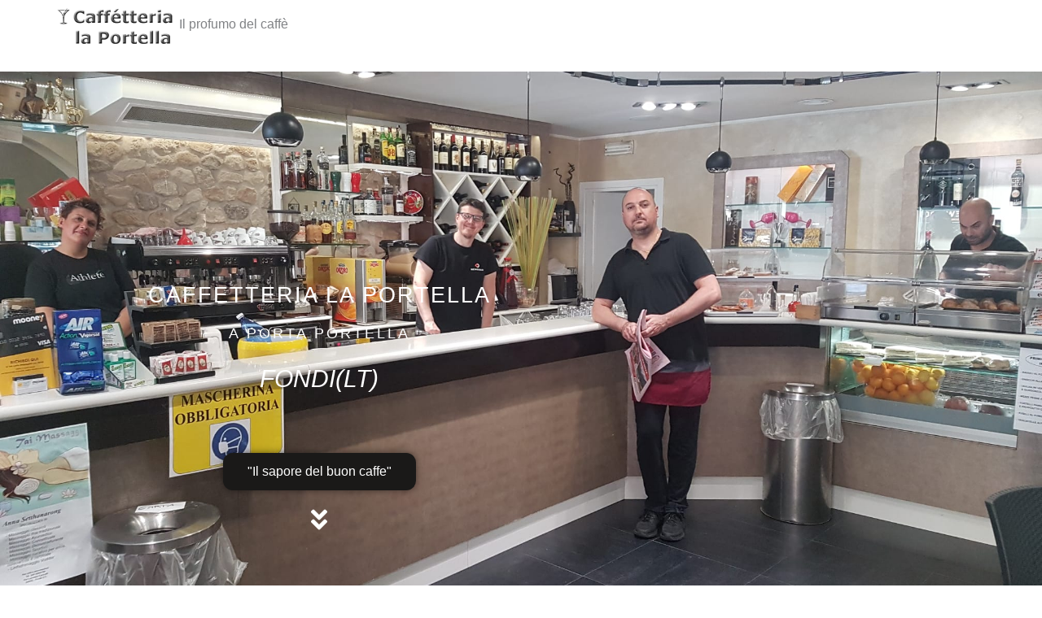

--- FILE ---
content_type: text/css
request_url: https://seetyplus.it/wp-content/uploads/elementor/css/post-42742.css?ver=1769016435
body_size: 938
content:
.elementor-42742 .elementor-element.elementor-element-b874b97{--display:flex;--flex-direction:column;--container-widget-width:100%;--container-widget-height:initial;--container-widget-flex-grow:0;--container-widget-align-self:initial;--flex-wrap-mobile:wrap;}.elementor-42742 .elementor-element.elementor-element-1e1419b > .elementor-widget-container{margin:-4px -4px -4px -4px;}.elementor-42742 .elementor-element.elementor-element-9e5cc92:not(.elementor-motion-effects-element-type-background), .elementor-42742 .elementor-element.elementor-element-9e5cc92 > .elementor-motion-effects-container > .elementor-motion-effects-layer{background-image:url("https://seetyplus.it/wp-content/uploads/2024/03/WhatsApp-Image-2021-06-18-at-14.05.35.jpeg");background-position:center center;background-repeat:no-repeat;background-size:cover;}.elementor-42742 .elementor-element.elementor-element-9e5cc92 > .elementor-background-overlay{background-color:#000000;opacity:0.14;mix-blend-mode:overlay;transition:background 0.3s, border-radius 0.3s, opacity 0.3s;}.elementor-42742 .elementor-element.elementor-element-9e5cc92 > .elementor-container{max-width:720px;min-height:60vw;}.elementor-42742 .elementor-element.elementor-element-9e5cc92{transition:background 0.3s, border 0.3s, border-radius 0.3s, box-shadow 0.3s;padding:2em 2em 2em 2em;}.elementor-42742 .elementor-element.elementor-element-b991418{text-align:center;}.elementor-42742 .elementor-element.elementor-element-b991418 .elementor-heading-title{font-size:1.7rem;font-weight:100;text-transform:none;letter-spacing:2px;color:#FFFFFF;}.elementor-42742 .elementor-element.elementor-element-c02f933{text-align:center;}.elementor-42742 .elementor-element.elementor-element-c02f933 .elementor-heading-title{font-family:"Muli", Sans-serif;font-size:1.1rem;font-weight:500;text-transform:uppercase;letter-spacing:3px;color:#FFFFFF;}.elementor-42742 .elementor-element.elementor-element-e0a9413{text-align:center;font-family:"Muli", Sans-serif;font-size:1.9rem;font-style:italic;line-height:1.6em;color:#FFFFFF;}.elementor-42742 .elementor-element.elementor-element-b8101b3 .elementor-button{background-color:#1A1918;fill:#FFFFFF;color:#FFFFFF;box-shadow:0px 0px 10px 0px rgba(0,0,0,0.5);border-style:double;border-radius:12px 12px 12px 12px;}.elementor-42742 .elementor-element.elementor-element-b8101b3 .elementor-button:hover, .elementor-42742 .elementor-element.elementor-element-b8101b3 .elementor-button:focus{background-color:#6F3B00;}.elementor-42742 .elementor-element.elementor-element-f6961f5 .elementor-icon-wrapper{text-align:center;}.elementor-42742 .elementor-element.elementor-element-f6961f5.elementor-view-stacked .elementor-icon{background-color:#FFFFFF;}.elementor-42742 .elementor-element.elementor-element-f6961f5.elementor-view-framed .elementor-icon, .elementor-42742 .elementor-element.elementor-element-f6961f5.elementor-view-default .elementor-icon{color:#FFFFFF;border-color:#FFFFFF;}.elementor-42742 .elementor-element.elementor-element-f6961f5.elementor-view-framed .elementor-icon, .elementor-42742 .elementor-element.elementor-element-f6961f5.elementor-view-default .elementor-icon svg{fill:#FFFFFF;}.elementor-42742 .elementor-element.elementor-element-f6961f5 .elementor-icon{font-size:32px;}.elementor-42742 .elementor-element.elementor-element-f6961f5 .elementor-icon svg{height:32px;}.elementor-42742 .elementor-element.elementor-element-711baf3{padding:50px 0px 30px 0px;}.elementor-42742 .elementor-element.elementor-element-4356126 .elementor-button{background-color:#1A1918;fill:#FFFFFF;color:#FFFFFF;box-shadow:0px 0px 10px 0px rgba(0,0,0,0.5);border-style:double;border-radius:12px 12px 12px 12px;}.elementor-42742 .elementor-element.elementor-element-4356126 .elementor-button:hover, .elementor-42742 .elementor-element.elementor-element-4356126 .elementor-button:focus{background-color:#6F3B00;}.elementor-42742 .elementor-element.elementor-element-4356126 .elementor-button-content-wrapper{flex-direction:row;}.elementor-42742 .elementor-element.elementor-element-e43554e > .elementor-widget-wrap > .elementor-widget:not(.elementor-widget__width-auto):not(.elementor-widget__width-initial):not(:last-child):not(.elementor-absolute){margin-block-end:10px;}.elementor-42742 .elementor-element.elementor-element-ad500dc .elementor-button{background-color:#1A1918;fill:#FFFFFF;color:#FFFFFF;box-shadow:0px 0px 10px 0px rgba(0,0,0,0.5);border-style:double;border-radius:12px 12px 12px 12px;}.elementor-42742 .elementor-element.elementor-element-ad500dc .elementor-button:hover, .elementor-42742 .elementor-element.elementor-element-ad500dc .elementor-button:focus{background-color:#6F3B00;}.elementor-42742 .elementor-element.elementor-element-ad500dc .elementor-button-content-wrapper{flex-direction:row;}.elementor-42742 .elementor-element.elementor-element-03a92a9 .elementor-button{background-color:#1A1918;fill:#FFFFFF;color:#FFFFFF;box-shadow:0px 0px 10px 0px rgba(0,0,0,0.5);border-style:none;border-radius:12px 12px 12px 12px;}.elementor-42742 .elementor-element.elementor-element-03a92a9 .elementor-button:hover, .elementor-42742 .elementor-element.elementor-element-03a92a9 .elementor-button:focus{background-color:#6F3B00;}.elementor-42742 .elementor-element.elementor-element-03a92a9 .elementor-button-content-wrapper{flex-direction:row;}.elementor-42742 .elementor-element.elementor-element-d6aaf9c .elementor-button{background-color:#1A1918;fill:#FFFFFF;color:#FFFFFF;box-shadow:0px 0px 10px 0px rgba(0,0,0,0.5);border-style:double;border-radius:12px 12px 12px 12px;}.elementor-42742 .elementor-element.elementor-element-d6aaf9c .elementor-button:hover, .elementor-42742 .elementor-element.elementor-element-d6aaf9c .elementor-button:focus{background-color:#6F3B00;}.elementor-42742 .elementor-element.elementor-element-d6aaf9c .elementor-button-content-wrapper{flex-direction:row;}.elementor-42742 .elementor-element.elementor-element-2e0e274 .elementor-button{background-color:#1A1918;fill:#FFFFFF;color:#FFFFFF;box-shadow:0px 0px 10px 0px rgba(0,0,0,0.5);border-style:double;border-radius:12px 12px 12px 12px;}.elementor-42742 .elementor-element.elementor-element-2e0e274 .elementor-button:hover, .elementor-42742 .elementor-element.elementor-element-2e0e274 .elementor-button:focus{background-color:#6F3B00;}.elementor-42742 .elementor-element.elementor-element-2e0e274 .elementor-button-content-wrapper{flex-direction:row;}.elementor-42742 .elementor-element.elementor-element-0e5b501:not(.elementor-motion-effects-element-type-background), .elementor-42742 .elementor-element.elementor-element-0e5b501 > .elementor-motion-effects-container > .elementor-motion-effects-layer{background-image:url("https://seetyplus.it/wp-content/uploads/2022/11/comune-di-fondi_borgo-medievale1200x800.jpg");background-position:top center;background-size:cover;}.elementor-42742 .elementor-element.elementor-element-0e5b501 > .elementor-background-overlay{background-color:#000000;opacity:0.19;mix-blend-mode:overlay;transition:background 0.3s, border-radius 0.3s, opacity 0.3s;}.elementor-42742 .elementor-element.elementor-element-0e5b501 > .elementor-container{max-width:783px;min-height:40vw;}.elementor-42742 .elementor-element.elementor-element-0e5b501{transition:background 0.3s, border 0.3s, border-radius 0.3s, box-shadow 0.3s;padding:2em 2em 2em 2em;}.elementor-42742 .elementor-element.elementor-element-e8cb965{width:var( --container-widget-width, 106% );max-width:106%;--container-widget-width:106%;--container-widget-flex-grow:0;text-align:center;}.elementor-42742 .elementor-element.elementor-element-e8cb965 .elementor-heading-title{font-family:"Acme", Sans-serif;font-size:2.7rem;font-weight:100;text-transform:none;letter-spacing:2px;color:#FFFFFF;}.elementor-42742 .elementor-element.elementor-element-2a5ae01{text-align:center;font-family:"Muli", Sans-serif;font-size:1.1rem;font-style:italic;line-height:1.6em;color:#FFFFFF;}.elementor-42742 .elementor-element.elementor-element-a24b0ac .elementor-button{background-color:#D17000;fill:#FFFFFF;color:#FFFFFF;box-shadow:0px 0px 10px 0px rgba(0,0,0,0.5);border-style:double;border-radius:12px 12px 12px 12px;}.elementor-42742 .elementor-element.elementor-element-a24b0ac .elementor-button:hover, .elementor-42742 .elementor-element.elementor-element-a24b0ac .elementor-button:focus{background-color:#6F3B00;}.elementor-42742 .elementor-element.elementor-element-a24b0ac .elementor-button-content-wrapper{flex-direction:row-reverse;}.elementor-42742 .elementor-element.elementor-element-1e3fc45{--display:flex;}.elementor-42742 .elementor-element.elementor-element-f6f36ad .elementor-icon-wrapper{text-align:center;}@media(min-width:1025px){.elementor-42742 .elementor-element.elementor-element-9e5cc92:not(.elementor-motion-effects-element-type-background), .elementor-42742 .elementor-element.elementor-element-9e5cc92 > .elementor-motion-effects-container > .elementor-motion-effects-layer{background-attachment:fixed;}.elementor-42742 .elementor-element.elementor-element-0e5b501:not(.elementor-motion-effects-element-type-background), .elementor-42742 .elementor-element.elementor-element-0e5b501 > .elementor-motion-effects-container > .elementor-motion-effects-layer{background-attachment:fixed;}}@media(max-width:767px){.elementor-42742 .elementor-element.elementor-element-9e5cc92 > .elementor-container{min-height:65px;}.elementor-42742 .elementor-element.elementor-element-9e5cc92{padding:70px 70px 70px 70px;}.elementor-42742 .elementor-element.elementor-element-711baf3{padding:20px 0px 0px 0px;}.elementor-42742 .elementor-element.elementor-element-2e0e274 > .elementor-widget-container{padding:0px 0px 20px 0px;}.elementor-42742 .elementor-element.elementor-element-e8cb965 .elementor-heading-title{font-size:2rem;}}